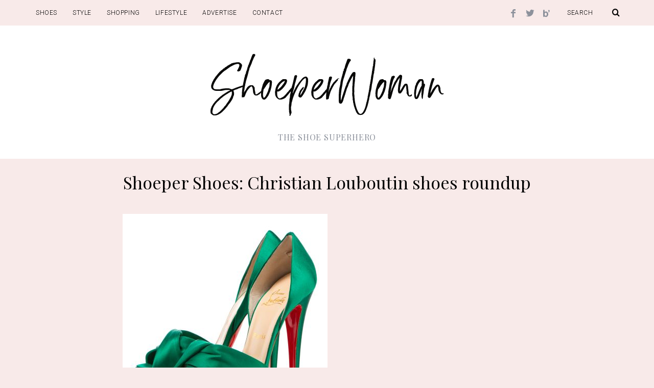

--- FILE ---
content_type: text/html; charset=UTF-8
request_url: https://www.shoeperwoman.com/christian-louboutin-shoes/
body_size: 85674
content:
<!DOCTYPE html>
<!--[if lt IE 9]><html lang="en-US" class="oldie"><![endif]-->
<!--[if (gte IE 9) | !(IE)]><!--><html lang="en-US" class="modern"><!--<![endif]-->
<head>
<meta charset="UTF-8" />
<meta name="viewport" content="width=device-width, initial-scale=1" />
<!--[if IE]><meta http-equiv='X-UA-Compatible' content='IE=edge,chrome=1'><![endif]-->
<title>Shoeper Shoes: Christian Louboutin shoes roundup &gt; Shoeperwoman</title>
                        <script>
                            /* You can add more configuration options to webfontloader by previously defining the WebFontConfig with your options */
                            if ( typeof WebFontConfig === "undefined" ) {
                                WebFontConfig = new Object();
                            }
                            WebFontConfig['google'] = {families: ['Roboto:300', 'Playfair+Display:400&subset=latin']};

                            (function() {
                                var wf = document.createElement( 'script' );
                                wf.src = 'https://ajax.googleapis.com/ajax/libs/webfont/1.5.3/webfont.js';
                                wf.type = 'text/javascript';
                                wf.async = 'true';
                                var s = document.getElementsByTagName( 'script' )[0];
                                s.parentNode.insertBefore( wf, s );
                            })();
                        </script>
                        
<!-- This site is optimized with the Yoast SEO plugin v9.1 - https://yoast.com/wordpress/plugins/seo/ -->
<meta name="description" content="Every Friday for the past two years, I&#039;ve brought you a &quot;Friday Fix&quot; featuring a pair of shoes from my very favourite designer, the master shoemaker"/>
<link rel="canonical" href="https://www.shoeperwoman.com/christian-louboutin-shoes/" />
<!-- / Yoast SEO plugin. -->

<link rel='dns-prefetch' href='//s0.wp.com' />
<link rel='dns-prefetch' href='//secure.gravatar.com' />
<link rel='dns-prefetch' href='//s.w.org' />
<link rel="alternate" type="application/rss+xml" title="&gt; Shoeperwoman &raquo; Feed" href="https://www.shoeperwoman.com/feed/" />
<link rel="alternate" type="application/rss+xml" title="&gt; Shoeperwoman &raquo; Comments Feed" href="https://www.shoeperwoman.com/comments/feed/" />
<link rel="alternate" type="application/rss+xml" title="&gt; Shoeperwoman &raquo; Shoeper Shoes: Christian Louboutin shoes roundup Comments Feed" href="https://www.shoeperwoman.com/christian-louboutin-shoes/feed/" />
		<script type="text/javascript">
			window._wpemojiSettings = {"baseUrl":"https:\/\/s.w.org\/images\/core\/emoji\/11\/72x72\/","ext":".png","svgUrl":"https:\/\/s.w.org\/images\/core\/emoji\/11\/svg\/","svgExt":".svg","source":{"concatemoji":"https:\/\/www.shoeperwoman.com\/wp-includes\/js\/wp-emoji-release.min.js?ver=4.9.26"}};
			!function(e,a,t){var n,r,o,i=a.createElement("canvas"),p=i.getContext&&i.getContext("2d");function s(e,t){var a=String.fromCharCode;p.clearRect(0,0,i.width,i.height),p.fillText(a.apply(this,e),0,0);e=i.toDataURL();return p.clearRect(0,0,i.width,i.height),p.fillText(a.apply(this,t),0,0),e===i.toDataURL()}function c(e){var t=a.createElement("script");t.src=e,t.defer=t.type="text/javascript",a.getElementsByTagName("head")[0].appendChild(t)}for(o=Array("flag","emoji"),t.supports={everything:!0,everythingExceptFlag:!0},r=0;r<o.length;r++)t.supports[o[r]]=function(e){if(!p||!p.fillText)return!1;switch(p.textBaseline="top",p.font="600 32px Arial",e){case"flag":return s([55356,56826,55356,56819],[55356,56826,8203,55356,56819])?!1:!s([55356,57332,56128,56423,56128,56418,56128,56421,56128,56430,56128,56423,56128,56447],[55356,57332,8203,56128,56423,8203,56128,56418,8203,56128,56421,8203,56128,56430,8203,56128,56423,8203,56128,56447]);case"emoji":return!s([55358,56760,9792,65039],[55358,56760,8203,9792,65039])}return!1}(o[r]),t.supports.everything=t.supports.everything&&t.supports[o[r]],"flag"!==o[r]&&(t.supports.everythingExceptFlag=t.supports.everythingExceptFlag&&t.supports[o[r]]);t.supports.everythingExceptFlag=t.supports.everythingExceptFlag&&!t.supports.flag,t.DOMReady=!1,t.readyCallback=function(){t.DOMReady=!0},t.supports.everything||(n=function(){t.readyCallback()},a.addEventListener?(a.addEventListener("DOMContentLoaded",n,!1),e.addEventListener("load",n,!1)):(e.attachEvent("onload",n),a.attachEvent("onreadystatechange",function(){"complete"===a.readyState&&t.readyCallback()})),(n=t.source||{}).concatemoji?c(n.concatemoji):n.wpemoji&&n.twemoji&&(c(n.twemoji),c(n.wpemoji)))}(window,document,window._wpemojiSettings);
		</script>
		<style type="text/css">
img.wp-smiley,
img.emoji {
	display: inline !important;
	border: none !important;
	box-shadow: none !important;
	height: 1em !important;
	width: 1em !important;
	margin: 0 .07em !important;
	vertical-align: -0.1em !important;
	background: none !important;
	padding: 0 !important;
}
</style>
<link rel='stylesheet' id='sc-frontend-style-css'  href='https://www.shoeperwoman.com/wp-content/plugins/shortcodes-indep-fallback/css/frontend-style.css?ver=4.9.26' type='text/css' media='all' />
<link rel='stylesheet' id='wpt-twitter-feed-css'  href='https://www.shoeperwoman.com/wp-content/plugins/wp-to-twitter/css/twitter-feed.css?ver=4.9.26' type='text/css' media='all' />
<link rel='stylesheet' id='main-style-css'  href='https://www.shoeperwoman.com/wp-content/themes/simplemag4/style.css?ver=4.9.26' type='text/css' media='all' />
<link rel='stylesheet' id='jetpack_css-css'  href='https://www.shoeperwoman.com/wp-content/plugins/jetpack/css/jetpack.css?ver=6.7.4' type='text/css' media='all' />
<script type='text/javascript' src='https://www.shoeperwoman.com/wp-includes/js/jquery/jquery.js?ver=1.12.4'></script>
<script type='text/javascript' src='https://www.shoeperwoman.com/wp-includes/js/jquery/jquery-migrate.min.js?ver=1.4.1'></script>
<link rel='https://api.w.org/' href='https://www.shoeperwoman.com/wp-json/' />
<link rel="EditURI" type="application/rsd+xml" title="RSD" href="https://www.shoeperwoman.com/xmlrpc.php?rsd" />
<link rel="wlwmanifest" type="application/wlwmanifest+xml" href="https://www.shoeperwoman.com/wp-includes/wlwmanifest.xml" /> 
<meta name="generator" content="WordPress 4.9.26" />
<link rel='shortlink' href='https://wp.me/p3KQTl-56P' />
<link rel="alternate" type="application/json+oembed" href="https://www.shoeperwoman.com/wp-json/oembed/1.0/embed?url=https%3A%2F%2Fwww.shoeperwoman.com%2Fchristian-louboutin-shoes%2F" />
<link rel="alternate" type="text/xml+oembed" href="https://www.shoeperwoman.com/wp-json/oembed/1.0/embed?url=https%3A%2F%2Fwww.shoeperwoman.com%2Fchristian-louboutin-shoes%2F&#038;format=xml" />

<link rel='dns-prefetch' href='//v0.wordpress.com'/>
<style type="text/css">
.header .logo{max-width:489px;}
.main-menu .sub-links .active-link,
.main-menu .mega-menu-item:hover .item-title a,
.main-menu > ul > .sub-menu-columns > .sub-menu > .sub-links > li > a {color:#f83636;}
    
.main-menu .sub-menu-two-columns > .sub-menu > .sub-links li a:after {background-color:#f83636;}

.main-menu .posts-loading:after {border-top-color:#f83636;border-bottom-color:#f83636;}
 
.secondary-menu ul > li:hover > a {color:#000000;}
 
.main-menu > ul > .link-arrow > a:after {border-color:transparent transparent #f8eae9;}

.main-menu > ul > li > .sub-menu {border-top-color:#f8eae9;}
    
.main-menu .mega-menu-container .mega-menu-posts-title:hover:after{color:#ffffff;}
 
.top-strip #searchform input,
.top-strip #searchform button{color:#000000}

.modern .content-over-image-tint .entry-image:before,
.modern .content-over-image-tint.full-width-image:before{opacity:0.1;}
.modern .content-over-image-tint:hover .entry-image:before,
.modern .content-over-image-tint.full-width-image:hover:before,
.modern .content-over-image-tint .gallery-item:not(.slick-active) .entry-image:before{opacity:0.7;}

.sidebar .widget{border-bottom:1px solid #f8eae9;}

.footer-sidebar .widget_rss li:after,
.footer-sidebar .widget_pages li a:after,
.footer-sidebar .widget_nav_menu li a:after,
.footer-sidebar .widget_categories ul li:after,
.footer-sidebar .widget_recent_entries li:after,
.footer-sidebar .widget_recent_comments li:after{background-color:#8c919b;}

.entry-title {text-transform:none;}
    

    
    
@media only screen and (min-width: 960px) {#gallery-carousel,#gallery-carousel .gallery-item{height:500px;}}
/* Custom CSS */
#content h1 {font-size:24px; color:#b33f3f; margin-bottom:0px}
#content h1.entry-title  {font-size:34px;color:#000}
.home-section .entry-meta{display:none}
.sidebar .widget {border-bottom: none;}
.sidebar {border:none;}


.entry-content a {color:#f83636; text-decoration:none}
.entry-content a:hover{ color:#f83636;text-decoration:underline}


.googlemobile20{margin: 5px 0 15px 0px}

@media only screen and (max-device-width: 480px) {
.googlemobile20{margin: -25px 0 15px 0px}
/*.single-post .entry-title { font-size: 5px;}*/
#content h1.entry-title{font-size:22px;color:#000}
#content h1 {font-size:18px; color:#b33f3f; margin-bottom:0px}
}

@media only screen and (max-device-width: 480px) {
.BAM{margin-left: -35px}

}

</style>
<script type="text/javascript">
<script async src="//pagead2.googlesyndication.com/pagead/js/adsbygoogle.js"></script>
<script>
     (adsbygoogle = window.adsbygoogle || []).push({
          google_ad_client: "ca-pub-2805887899688997",
          enable_page_level_ads: true
     });
</script>
</script>

<!-- Jetpack Open Graph Tags -->
<meta property="og:type" content="article" />
<meta property="og:title" content="Shoeper Shoes: Christian Louboutin shoes roundup" />
<meta property="og:url" content="https://www.shoeperwoman.com/christian-louboutin-shoes/" />
<meta property="og:description" content="Every Friday for the past two years, I&#8217;ve brought you a &#8220;Friday Fix&#8221; featuring a pair of shoes from my very favourite designer, the master shoemaker himself, Christian Louboutin. …" />
<meta property="article:published_time" content="2011-12-22T09:31:28+00:00" />
<meta property="article:modified_time" content="2013-08-22T12:59:50+00:00" />
<meta property="og:site_name" content="&gt; Shoeperwoman" />
<meta property="og:image" content="https://www.shoeperwoman.com/wp-content/uploads/2011/12/christian-louboutin-volpi-120mm.jpg" />
<meta property="og:image:width" content="401" />
<meta property="og:image:height" content="422" />
<meta property="og:locale" content="en_US" />
<meta name="twitter:site" content="@ShoeperWoman" />
<meta name="twitter:text:title" content="Shoeper Shoes: Christian Louboutin shoes roundup" />
<meta name="twitter:image" content="https://www.shoeperwoman.com/wp-content/uploads/2011/12/christian-louboutin-volpi-120mm.jpg?w=640" />
<meta name="twitter:card" content="summary_large_image" />

<!-- End Jetpack Open Graph Tags -->
<style type="text/css" title="dynamic-css" class="options-output">.menu-item a, #s, .entry-meta, .see-more span, .read-more, .read-more-link, .nav-title, .related-posts-tabs li a, #submit, input, textarea, .copyright, .copyright a{font-family:Roboto;font-weight:300;font-style:normal;opacity: 1;visibility: visible;-webkit-transition: opacity 0.24s ease-in-out;-moz-transition: opacity 0.24s ease-in-out;transition: opacity 0.24s ease-in-out;}.wf-loading .menu-item a,.wf-loading  #s,.wf-loading  .entry-meta,.wf-loading  .see-more span,.wf-loading  .read-more,.wf-loading  .read-more-link,.wf-loading  .nav-title,.wf-loading  .related-posts-tabs li a,.wf-loading  #submit,.wf-loading  input,.wf-loading  textarea,.wf-loading  .copyright,.wf-loading  .copyright a{opacity: 0;}.ie.wf-loading .menu-item a,.ie.wf-loading  #s,.ie.wf-loading  .entry-meta,.ie.wf-loading  .see-more span,.ie.wf-loading  .read-more,.ie.wf-loading  .read-more-link,.ie.wf-loading  .nav-title,.ie.wf-loading  .related-posts-tabs li a,.ie.wf-loading  #submit,.ie.wf-loading  input,.ie.wf-loading  textarea,.ie.wf-loading  .copyright,.ie.wf-loading  .copyright a{visibility: hidden;}.secondary-menu > ul > li{font-size:12px;opacity: 1;visibility: visible;-webkit-transition: opacity 0.24s ease-in-out;-moz-transition: opacity 0.24s ease-in-out;transition: opacity 0.24s ease-in-out;}.wf-loading .secondary-menu > ul > li{opacity: 0;}.ie.wf-loading .secondary-menu > ul > li{visibility: hidden;}.main-menu > ul > li{font-size:18px;opacity: 1;visibility: visible;-webkit-transition: opacity 0.24s ease-in-out;-moz-transition: opacity 0.24s ease-in-out;transition: opacity 0.24s ease-in-out;}.wf-loading .main-menu > ul > li{opacity: 0;}.ie.wf-loading .main-menu > ul > li{visibility: hidden;}h1, h2, h3, h4, h5, h6, .main-menu .item-title a, .widget_pages, .widget_categories, .widget_nav_menu, .tagline, .sub-title, .entry-note, .manual-excerpt, .ltr:not(.woocommerce) .entry-content > p:first-of-type:first-letter, .sc-dropcap, .single-author-box .vcard, .comment-author, .comment-meta, .comment-reply-link, #respond label, #wp-calendar tbody, .latest-reviews .score-line i, .score-box .total{font-family:"Playfair Display";font-weight:400;font-style:normal;opacity: 1;visibility: visible;-webkit-transition: opacity 0.24s ease-in-out;-moz-transition: opacity 0.24s ease-in-out;transition: opacity 0.24s ease-in-out;}.wf-loading h1,.wf-loading  h2,.wf-loading  h3,.wf-loading  h4,.wf-loading  h5,.wf-loading  h6,.wf-loading  .main-menu .item-title a,.wf-loading  .widget_pages,.wf-loading  .widget_categories,.wf-loading  .widget_nav_menu,.wf-loading  .tagline,.wf-loading  .sub-title,.wf-loading  .entry-note,.wf-loading  .manual-excerpt,.wf-loading  .ltr:not(.woocommerce) .entry-content > p:first-of-type:first-letter,.wf-loading  .sc-dropcap,.wf-loading  .single-author-box .vcard,.wf-loading  .comment-author,.wf-loading  .comment-meta,.wf-loading  .comment-reply-link,.wf-loading  #respond label,.wf-loading  #wp-calendar tbody,.wf-loading  .latest-reviews .score-line i,.wf-loading  .score-box .total{opacity: 0;}.ie.wf-loading h1,.ie.wf-loading  h2,.ie.wf-loading  h3,.ie.wf-loading  h4,.ie.wf-loading  h5,.ie.wf-loading  h6,.ie.wf-loading  .main-menu .item-title a,.ie.wf-loading  .widget_pages,.ie.wf-loading  .widget_categories,.ie.wf-loading  .widget_nav_menu,.ie.wf-loading  .tagline,.ie.wf-loading  .sub-title,.ie.wf-loading  .entry-note,.ie.wf-loading  .manual-excerpt,.ie.wf-loading  .ltr:not(.woocommerce) .entry-content > p:first-of-type:first-letter,.ie.wf-loading  .sc-dropcap,.ie.wf-loading  .single-author-box .vcard,.ie.wf-loading  .comment-author,.ie.wf-loading  .comment-meta,.ie.wf-loading  .comment-reply-link,.ie.wf-loading  #respond label,.ie.wf-loading  #wp-calendar tbody,.ie.wf-loading  .latest-reviews .score-line i,.ie.wf-loading  .score-box .total{visibility: hidden;}.section-title, .classic-layout .entry-title{font-size:34px;opacity: 1;visibility: visible;-webkit-transition: opacity 0.24s ease-in-out;-moz-transition: opacity 0.24s ease-in-out;transition: opacity 0.24s ease-in-out;}.wf-loading .section-title,.wf-loading  .classic-layout .entry-title{opacity: 0;}.ie.wf-loading .section-title,.ie.wf-loading  .classic-layout .entry-title{visibility: hidden;}.entries .post-item .entry-title, .media-post-item .entry-title{font-size:24px;opacity: 1;visibility: visible;-webkit-transition: opacity 0.24s ease-in-out;-moz-transition: opacity 0.24s ease-in-out;transition: opacity 0.24s ease-in-out;}.wf-loading .entries .post-item .entry-title,.wf-loading  .media-post-item .entry-title{opacity: 0;}.ie.wf-loading .entries .post-item .entry-title,.ie.wf-loading  .media-post-item .entry-title{visibility: hidden;}.page-title{font-size:52px;opacity: 1;visibility: visible;-webkit-transition: opacity 0.24s ease-in-out;-moz-transition: opacity 0.24s ease-in-out;transition: opacity 0.24s ease-in-out;}.wf-loading .page-title{opacity: 0;}.ie.wf-loading .page-title{visibility: hidden;}body, p{font-family:"Playfair Display";font-weight:400;font-style:normal;opacity: 1;visibility: visible;-webkit-transition: opacity 0.24s ease-in-out;-moz-transition: opacity 0.24s ease-in-out;transition: opacity 0.24s ease-in-out;}.wf-loading body,.wf-loading  p{opacity: 0;}.ie.wf-loading body,.ie.wf-loading  p{visibility: hidden;}.page .entry-content, .single .entry-content, .home-section div.entry-summary{line-height:28px;font-size:18px;opacity: 1;visibility: visible;-webkit-transition: opacity 0.24s ease-in-out;-moz-transition: opacity 0.24s ease-in-out;transition: opacity 0.24s ease-in-out;}.wf-loading .page .entry-content,.wf-loading  .single .entry-content,.wf-loading  .home-section div.entry-summary{opacity: 0;}.ie.wf-loading .page .entry-content,.ie.wf-loading  .single .entry-content,.ie.wf-loading  .home-section div.entry-summary{visibility: hidden;}body, .site-content, .layout-full .title-with-sep .title, .layout-full .title-with-sep .entry-title{background-color:#f8eae9;}.score-line span, .rating-total-indicator .sides span, .widget_ti_most_commented span{background-color:#000000;}.comment-list .bypostauthor .avatar{border-color:#000000;}.widget_ti_most_commented span i:before{border-top-color:#000000;}.score-line span i, .widget_ti_most_commented span i{color:#000000;}#masthead{background-color:#ffffff;}.top-strip, .secondary-menu .sub-menu, .top-strip #searchform input[type="text"], .top-strip .social li ul{background-color:#f8eae9;}.top-strip{border-bottom:0px solid #000;}.secondary-menu a{color:#000000;}.secondary-menu a:hover{color:#000000;}.top-strip .social li a{color:#8c919b;}.main-menu-container,.sticky-active .main-menu-fixed{background-color:#ffffff;}.main-menu > ul > li{color:#000;}.main-menu > ul > li:hover{color:#000000;}.main-menu > ul > li > a > span:after{color:#eeeeee;}.main-menu-container{border-top:1px solid #000;}.main-menu-container{border-bottom:1px solid #000;}.main-menu .sub-menu{background-color:#000000;}.main-menu .sub-menu li a, .main-menu .mega-menu-container .mega-menu-posts-title{color:#ffffff;}.main-menu .sub-menu li a:hover, .main-menu .mega-menu-container .mega-menu-posts-title:hover{color:#f83636;}.modern .content-over-image-tint .entry-image:before, .modern .content-over-image-tint.full-width-image:before{background-color:#f8eae9;}.sidebar{border-top:0px solid #f8eae9;border-bottom:0px solid #f8eae9;border-left:0px solid #f8eae9;border-right:0px solid #f8eae9;}.slide-dock{background-color:#f8eae9;}.slide-dock h3, .slide-dock p{color:#000000;}.slide-dock .entry-meta a, .slide-dock h4 a{color:#000000;}.author-box{background-color:#f8eae9;}.author-box, .author-box a{color:#000000;}.footer-sidebar, .footer-sidebar .widget_ti_most_commented li a, .footer-sidebar .widget-slider .widget-post-details .widget-post-category, .footer-sidebar .widget-posts-classic-entries .widget-post-details .widget-post-category, .footer-sidebar .widget-posts-entries .widget-post-item:not(:nth-child(1)) .widget-post-details{background-color:transparent;}.footer-sidebar .widget_ti_latest_comments .comment-text:after{border-bottom-color:transparent;}.footer-sidebar .widget_ti_most_commented span i{color:transparent;}.footer-sidebar .widget h3{color:#000000;}.footer-sidebar .rating-total-indicator .sides span, .footer-sidebar .widget_ti_most_commented span{background-color:#000000;}.footer-sidebar .widget_ti_most_commented span i:before{border-top-color:#000000;}.footer-sidebar, .footer-sidebar button, .footer-sidebar input,  .footer-sidebar input[type="submit"]{color:#8c919b;}.footer-sidebar input, .footer-sidebar input[type="submit"]{border-color:#8c919b;}.footer-sidebar .widget_ti_latest_comments .comment-text:before{border-bottom-color:#8c919b;}.footer-sidebar .widget a{color:#8c919b;}.footer-sidebar .widget a:hover{color:#f83636;}.widget-area-2, .widget-area-3, .footer-sidebar .widget{border-top:1px none #585b61;border-bottom:1px none #585b61;border-left:1px none #585b61;border-right:1px none #585b61;}.full-width-sidebar{background-color:#f8f8f8;}.full-width-sidebar, .full-width-sidebar a{color:#000000;}.copyright{background-color:#f8eae9;}.copyright, .copyright a{color:#000000;}</style><script async custom-element="amp-auto-ads"
        src="https://cdn.ampproject.org/v0/amp-auto-ads-0.1.js">
</script>
</head>

<body class="post-template-default single single-post postid-19643 single-format-standard ltr single-christian-louboutin-shoes-designer-shoes single-designer-shoes layout-full">
<amp-auto-ads type="adsense"
              data-ad-client="ca-pub-3624369775460466">
</amp-auto-ads> 
    <section class="no-print top-strip">
        
                
        <div class="wrapper clearfix">

            
<form method="get" id="searchform" action="https://www.shoeperwoman.com/" role="search">
	<input type="text" name="s" id="s" value="Search" onfocus="if(this.value=='Search')this.value='';" onblur="if(this.value=='')this.value='Search';" />
    <button type="submit">
    	<i class="icomoon-search"></i>
    </button>
</form><ul class="social">
		<li><a href="#" class="icomoon-share social-share-link"></a>
			<ul><li><a href="https://www.facebook.com/Shoeperwoman" class="icomoon-facebook" target="_blank"></a></li><li><a href="https://twitter.com/shoeperwoman" class="icomoon-twitter" target="_blank"></a></li><li><a href="http://www.bloglovin.com/BLOG/708640" class="icomoon-bloglovin" target="_blank"></a></li>		</ul>
		</li>
	</ul>
            
            <nav class="secondary-menu"><ul id="menu-first" class="menu"><li id="menu-item-49882" class="menu-item menu-item-type-taxonomy menu-item-object-category current-post-ancestor menu-item-49882"><a href="https://www.shoeperwoman.com/shoes-2/">SHOES</a></li>
<li id="menu-item-49884" class="menu-item menu-item-type-taxonomy menu-item-object-category menu-item-49884"><a href="https://www.shoeperwoman.com/to-the-rescue/">STYLE</a></li>
<li id="menu-item-49885" class="menu-item menu-item-type-taxonomy menu-item-object-category menu-item-49885"><a href="https://www.shoeperwoman.com/clothes/">SHOPPING</a></li>
<li id="menu-item-49883" class="menu-item menu-item-type-taxonomy menu-item-object-category menu-item-49883"><a href="https://www.shoeperwoman.com/shoeper-lifestyle/">LIFESTYLE</a></li>
<li id="menu-item-50569" class="menu-item menu-item-type-post_type menu-item-object-page menu-item-50569"><a href="https://www.shoeperwoman.com/advertise/">Advertise</a></li>
<li id="menu-item-50062" class="menu-item menu-item-type-post_type menu-item-object-page menu-item-50062"><a href="https://www.shoeperwoman.com/contact/">Contact</a></li>
</ul></nav>
            <a href="#" id="mobile-menu-toggle" class="lines-button">
                <span class="lines"></span>
            </a>

        </div><!-- .wrapper -->
        
    </section><!-- .top-strip -->
    

    <section id="site">

        <div id="pageslide"><!-- Sidebar in Mobile View --></div>
        
        <div class="site-content">
    
            <header id="masthead" role="banner" class="clearfix">
                
                
                <div id="branding" class="anmtd">
                                            <div class="wrapper">
                        
<div class="header header-default">
            <a class="logo" href="https://www.shoeperwoman.com">
            <img src="https://www.shoeperwoman.com/wp-content/uploads/2018/11/shoeperwoman.png" alt="&gt; Shoeperwoman - The shoe superhero" width="489" height="162" />
        </a><!-- Logo -->
    
        <span class="tagline">The shoe superhero</span>
    </div><!-- .header-default -->                        </div><!-- .wrapper -->
                                    </div><!-- #branding -->
                
				            
            </header><!-- #masthead -->


    <main id="content" class="clearfix anmtd" role="main">

    
        <div id="post-19643" class="post-19643 post type-post status-publish format-standard has-post-thumbnail hentry category-christian-louboutin-shoes-designer-shoes category-designer-shoes tag-christian-louboutin">
            
            
    <header class="wrapper entry-header page-header">
        <div class="entry-meta">
                    </div>
        <div class="page-title title-with-sep single-title">
            <h1 class="entry-title">Shoeper Shoes: Christian Louboutin shoes roundup</h1>
        </div>
            </header>


            
            
        <div class="entry-media">
                    </div>

                
            <div class="wrapper">
                <div class="grids">
                    
                                <div class="grid-8 column-1">
            
                    
                                   

                                   

                    
                    
                    <article class="clearfix single-box entry-content">        
                        <p><a href="http://www.shoeperwoman.com/2011/12/christian-louboutin-shoes.html/christian-louboutin-volpi-120mm-2" rel="attachment wp-att-19644"><img class="aligncenter size-full wp-image-19644" title="Volpi 120mm" src="http://www.shoeperwoman.com/wp-content/uploads/2011/12/christian-louboutin-volpi-120mm.jpg" alt="Christian Louboutin Shoes" width="401" height="422" srcset="https://www.shoeperwoman.com/wp-content/uploads/2011/12/christian-louboutin-volpi-120mm.jpg 401w, https://www.shoeperwoman.com/wp-content/uploads/2011/12/christian-louboutin-volpi-120mm-330x347.jpg 330w" sizes="(max-width: 401px) 100vw, 401px" /></a></p>
<p>Every Friday for the past two years, I&#8217;ve brought you a &#8220;Friday Fix&#8221; featuring a pair of shoes from my very favourite designer, the master shoemaker himself, <a href="http://www.shoeperwoman.com/tag/christian-louboutin" target="_blank">Christian Louboutin</a>. (I&#8217;d call him &#8220;Shoeperman&#8221;, but my husband has already claimed that title&#8230;)</p><!--Ad Injection:random--><script async src="//pagead2.googlesyndication.com/pagead/js/adsbygoogle.js"></script>
<ins class="adsbygoogle"
     style="display:block; text-align:center;"
     data-ad-layout="in-article"
     data-ad-format="fluid"
     data-ad-client="ca-pub-3624369775460466"
     data-ad-slot="5460457549"></ins>
<script>
     (adsbygoogle = window.adsbygoogle || []).push({});
</script>
<p>This Friday, I&#8217;m going to be off wrapping gifts and preparing for Christmas (and probably doing some last-minute shopping, knowing me: my shoeper-powers don&#8217;t extend to being organised for Christmas!), but I didn&#8217;t want to leave you without your fix, so today I bring you an entire year&#8217;s worth of Louboutins. Here are all (or most) of the Friday Fixes I&#8217;ve featured this year: you can consider it my Christmas gift to you, and trust me when I tell you that if I could give you the ACTUAL shoes themselves, I would. That&#8217;s how much I love my shoeper readers.</p>
<p>For now, sit back, enjoy the shoes, and feel free to tell me if you can pick out a favourite! Here are the best of <a href="http://www.shoeperwoman.com/tag/christian-louboutin" target="_blank">Christian Louboutin shoes</a> from the past 12 months!</p><!--Ad Injection:random--><script async src="//pagead2.googlesyndication.com/pagead/js/adsbygoogle.js"></script>
<ins class="adsbygoogle"
     style="display:block; text-align:center;"
     data-ad-layout="in-article"
     data-ad-format="fluid"
     data-ad-client="ca-pub-3624369775460466"
     data-ad-slot="5460457549"></ins>
<script>
     (adsbygoogle = window.adsbygoogle || []).push({});
</script>
<p>(P.S. I should probably stress here that not all of these shoes are from the 2011 collection &#8211; that&#8217;s just when I featured them!)</p>
<div id='gallery-1' class='gallery galleryid-19643 gallery-columns-4 gallery-size-thumbnail'><figure class='gallery-item'>
			<div class='gallery-icon portrait'>
				<a href='https://www.shoeperwoman.com/christian-louboutin-shoes/christian-louboutin-volpi-120mm-2/'><img width="100" height="100" src="https://www.shoeperwoman.com/wp-content/uploads/2011/12/christian-louboutin-volpi-120mm-100x100.jpg" class="attachment-thumbnail size-thumbnail" alt="Christian Louboutin Shoes" /></a>
			</div></figure><figure class='gallery-item'>
			<div class='gallery-icon portrait'>
				<a href='https://www.shoeperwoman.com/christian-louboutin-shoes/christian-loubloutin-banana-pumps-2/'><img width="100" height="100" src="https://www.shoeperwoman.com/wp-content/uploads/2011/12/christian-loubloutin-banana-pumps-100x100.jpg" class="attachment-thumbnail size-thumbnail" alt="Christian Louboutin shoes" /></a>
			</div></figure><figure class='gallery-item'>
			<div class='gallery-icon landscape'>
				<a href='https://www.shoeperwoman.com/christian-louboutin-shoes/christian-loubouti-elizabeth-mules-2/'><img width="100" height="100" src="https://www.shoeperwoman.com/wp-content/uploads/2011/12/christian-loubouti-elizabeth-mules-100x100.jpg" class="attachment-thumbnail size-thumbnail" alt="Christian Louboutin shoes" /></a>
			</div></figure><figure class='gallery-item'>
			<div class='gallery-icon portrait'>
				<a href='https://www.shoeperwoman.com/christian-louboutin-shoes/christian-louboutin-8-mignons-3/'><img width="100" height="100" src="https://www.shoeperwoman.com/wp-content/uploads/2011/12/christian-louboutin-8-mignons-100x100.jpg" class="attachment-thumbnail size-thumbnail" alt="Christian Louboutin shoes" srcset="https://www.shoeperwoman.com/wp-content/uploads/2011/12/christian-louboutin-8-mignons-100x100.jpg 100w, https://www.shoeperwoman.com/wp-content/uploads/2011/12/christian-louboutin-8-mignons-330x330.jpg 330w, https://www.shoeperwoman.com/wp-content/uploads/2011/12/christian-louboutin-8-mignons.jpg 397w" sizes="(max-width: 100px) 100vw, 100px" /></a>
			</div></figure><figure class='gallery-item'>
			<div class='gallery-icon landscape'>
				<a href='https://www.shoeperwoman.com/christian-louboutin-shoes/christian-louboutin-aranea-3/'><img width="100" height="100" src="https://www.shoeperwoman.com/wp-content/uploads/2011/12/christian-louboutin-aranea-100x100.jpg" class="attachment-thumbnail size-thumbnail" alt="Christian Louboutin shoes" /></a>
			</div></figure><figure class='gallery-item'>
			<div class='gallery-icon portrait'>
				<a href='https://www.shoeperwoman.com/christian-louboutin-shoes/christian-louboutin-asteroid-spike-toe-pumps-2/'><img width="100" height="100" src="https://www.shoeperwoman.com/wp-content/uploads/2011/12/Christian-Louboutin-Asteroid-Spike-Toe-Pumps1-100x100.jpg" class="attachment-thumbnail size-thumbnail" alt="Christian Louboutin shoes" /></a>
			</div></figure><figure class='gallery-item'>
			<div class='gallery-icon portrait'>
				<a href='https://www.shoeperwoman.com/christian-louboutin-shoes/christian-louboutin-balota-120-glittered-multi-strap-sandals-2/'><img width="100" height="100" src="https://www.shoeperwoman.com/wp-content/uploads/2011/12/Christian-Louboutin-Balota-120-glittered-multi-strap-sandals-100x100.jpg" class="attachment-thumbnail size-thumbnail" alt="Christian Louboutin shoes" /></a>
			</div></figure><figure class='gallery-item'>
			<div class='gallery-icon landscape'>
				<a href='https://www.shoeperwoman.com/christian-louboutin-shoes/christian-louboutin-bambou-2/'><img width="100" height="100" src="https://www.shoeperwoman.com/wp-content/uploads/2011/12/christian-louboutin-bambou-100x100.jpg" class="attachment-thumbnail size-thumbnail" alt="Christian Louboutin shoes" /></a>
			</div></figure><figure class='gallery-item'>
			<div class='gallery-icon landscape'>
				<a href='https://www.shoeperwoman.com/christian-louboutin-shoes/christian-louboutin-beauty-100-2/'><img width="100" height="100" src="https://www.shoeperwoman.com/wp-content/uploads/2011/12/christian-louboutin-beauty-100-100x100.jpg" class="attachment-thumbnail size-thumbnail" alt="Christian Louboutin shoes" /></a>
			</div></figure><figure class='gallery-item'>
			<div class='gallery-icon portrait'>
				<a href='https://www.shoeperwoman.com/christian-louboutin-shoes/christian-louboutin-big-dorcet-120-suede-pumps-2/'><img width="100" height="100" src="https://www.shoeperwoman.com/wp-content/uploads/2011/12/christian-louboutin-big-dorcet-120-suede-pumps-100x100.jpg" class="attachment-thumbnail size-thumbnail" alt="Christian Louboutin shoes" /></a>
			</div></figure><figure class='gallery-item'>
			<div class='gallery-icon portrait'>
				<a href='https://www.shoeperwoman.com/christian-louboutin-shoes/christian-louboutin-blue-suede-shoes-3/'><img width="100" height="100" src="https://www.shoeperwoman.com/wp-content/uploads/2011/12/christian-louboutin-blue-suede-shoes-100x100.jpg" class="attachment-thumbnail size-thumbnail" alt="Christian Louboutin shoes" srcset="https://www.shoeperwoman.com/wp-content/uploads/2011/12/christian-louboutin-blue-suede-shoes-100x100.jpg 100w, https://www.shoeperwoman.com/wp-content/uploads/2011/12/christian-louboutin-blue-suede-shoes-330x330.jpg 330w, https://www.shoeperwoman.com/wp-content/uploads/2011/12/christian-louboutin-blue-suede-shoes.jpg 385w" sizes="(max-width: 100px) 100vw, 100px" /></a>
			</div></figure><figure class='gallery-item'>
			<div class='gallery-icon landscape'>
				<a href='https://www.shoeperwoman.com/christian-louboutin-shoes/christian-louboutin-bollywoody-2/'><img width="100" height="100" src="https://www.shoeperwoman.com/wp-content/uploads/2011/12/christian-louboutin-bollywoody-100x100.jpg" class="attachment-thumbnail size-thumbnail" alt="Christian Louboutin shoes" srcset="https://www.shoeperwoman.com/wp-content/uploads/2011/12/christian-louboutin-bollywoody-100x100.jpg 100w, https://www.shoeperwoman.com/wp-content/uploads/2011/12/christian-louboutin-bollywoody-330x328.jpg 330w, https://www.shoeperwoman.com/wp-content/uploads/2011/12/christian-louboutin-bollywoody.jpg 427w" sizes="(max-width: 100px) 100vw, 100px" /></a>
			</div></figure><figure class='gallery-item'>
			<div class='gallery-icon portrait'>
				<a href='https://www.shoeperwoman.com/christian-louboutin-shoes/christian-louboutin-dafffodil-blue-suede-2/'><img width="100" height="100" src="https://www.shoeperwoman.com/wp-content/uploads/2011/12/christian-louboutin-dafffodil-blue-suede-100x100.jpg" class="attachment-thumbnail size-thumbnail" alt="Christian Louboutin shoes" /></a>
			</div></figure><figure class='gallery-item'>
			<div class='gallery-icon portrait'>
				<a href='https://www.shoeperwoman.com/christian-louboutin-shoes/christian-louboutin-daffodil-3/'><img width="100" height="100" src="https://www.shoeperwoman.com/wp-content/uploads/2011/12/christian-louboutin-daffodil-100x100.jpg" class="attachment-thumbnail size-thumbnail" alt="Christian Louboutin shoes" /></a>
			</div></figure><figure class='gallery-item'>
			<div class='gallery-icon portrait'>
				<a href='https://www.shoeperwoman.com/christian-louboutin-shoes/christian-louboutin-daffodile-platforms-2/'><img width="100" height="100" src="https://www.shoeperwoman.com/wp-content/uploads/2011/12/christian-louboutin-daffodile-platforms-100x100.jpg" class="attachment-thumbnail size-thumbnail" alt="Christian Louboutin shoes" /></a>
			</div></figure><figure class='gallery-item'>
			<div class='gallery-icon landscape'>
				<a href='https://www.shoeperwoman.com/christian-louboutin-shoes/christian-louboutin-duvette-pumps-3/'><img width="100" height="100" src="https://www.shoeperwoman.com/wp-content/uploads/2011/12/christian-louboutin-duvette-pumps-100x100.jpg" class="attachment-thumbnail size-thumbnail" alt="Christian Louboutin shoes" /></a>
			</div></figure><figure class='gallery-item'>
			<div class='gallery-icon portrait'>
				<a href='https://www.shoeperwoman.com/christian-louboutin-shoes/christian-louboutin-exclu-100-slingbacks-2/'><img width="100" height="100" src="https://www.shoeperwoman.com/wp-content/uploads/2011/12/christian-louboutin-exclu-100-slingbacks-100x100.jpg" class="attachment-thumbnail size-thumbnail" alt="Christian Louboutin shoes" srcset="https://www.shoeperwoman.com/wp-content/uploads/2011/12/christian-louboutin-exclu-100-slingbacks-100x100.jpg 100w, https://www.shoeperwoman.com/wp-content/uploads/2011/12/christian-louboutin-exclu-100-slingbacks-330x332.jpg 330w, https://www.shoeperwoman.com/wp-content/uploads/2011/12/christian-louboutin-exclu-100-slingbacks.jpg 400w" sizes="(max-width: 100px) 100vw, 100px" /></a>
			</div></figure><figure class='gallery-item'>
			<div class='gallery-icon landscape'>
				<a href='https://www.shoeperwoman.com/christian-louboutin-shoes/christian-louboutin-filter-pumps-3/'><img width="100" height="100" src="https://www.shoeperwoman.com/wp-content/uploads/2011/12/christian-louboutin-filter-pumps-100x100.jpg" class="attachment-thumbnail size-thumbnail" alt="Christian Louboutin shoes" /></a>
			</div></figure><figure class='gallery-item'>
			<div class='gallery-icon portrait'>
				<a href='https://www.shoeperwoman.com/christian-louboutin-shoes/christian-louboutin-gingham-peep-toes-2/'><img width="100" height="100" src="https://www.shoeperwoman.com/wp-content/uploads/2011/12/christian-louboutin-gingham-peep-toes-100x100.jpg" class="attachment-thumbnail size-thumbnail" alt="Christian Louboutin shoes" /></a>
			</div></figure><figure class='gallery-item'>
			<div class='gallery-icon portrait'>
				<a href='https://www.shoeperwoman.com/christian-louboutin-shoes/christian-louboutin-glitter-pumps-2/'><img width="100" height="100" src="https://www.shoeperwoman.com/wp-content/uploads/2011/12/christian-louboutin-glitter-pumps-100x100.jpg" class="attachment-thumbnail size-thumbnail" alt="Christian Louboutin shoes" /></a>
			</div></figure><figure class='gallery-item'>
			<div class='gallery-icon portrait'>
				<a href='https://www.shoeperwoman.com/christian-louboutin-shoes/christian-louboutin-jenny-pumps-2/'><img width="100" height="100" src="https://www.shoeperwoman.com/wp-content/uploads/2011/12/christian-louboutin-jenny-pumps-100x100.jpg" class="attachment-thumbnail size-thumbnail" alt="Christian Louboutin shoes" /></a>
			</div></figure><figure class='gallery-item'>
			<div class='gallery-icon portrait'>
				<a href='https://www.shoeperwoman.com/christian-louboutin-shoes/christian-louboutin-jenny-slingbacks-3/'><img width="100" height="100" src="https://www.shoeperwoman.com/wp-content/uploads/2011/12/christian-louboutin-jenny-slingbacks-100x100.jpg" class="attachment-thumbnail size-thumbnail" alt="Christian Louboutin shoes" /></a>
			</div></figure><figure class='gallery-item'>
			<div class='gallery-icon portrait'>
				<a href='https://www.shoeperwoman.com/christian-louboutin-shoes/christian-louboutin-lady-clou-spike-2/'><img width="100" height="100" src="https://www.shoeperwoman.com/wp-content/uploads/2011/12/christian-louboutin-lady-clou-spike-100x100.jpg" class="attachment-thumbnail size-thumbnail" alt="Christian Louboutin shoes" /></a>
			</div></figure><figure class='gallery-item'>
			<div class='gallery-icon portrait'>
				<a href='https://www.shoeperwoman.com/christian-louboutin-shoes/christian-louboutin-lady-peep-spikes-2/'><img width="100" height="100" src="https://www.shoeperwoman.com/wp-content/uploads/2011/12/christian-louboutin-lady-peep-spikes-100x100.jpg" class="attachment-thumbnail size-thumbnail" alt="Christian Louboutin shoes" /></a>
			</div></figure><figure class='gallery-item'>
			<div class='gallery-icon landscape'>
				<a href='https://www.shoeperwoman.com/christian-louboutin-shoes/christian-louboutin-lucifer-pumps-2/'><img width="100" height="100" src="https://www.shoeperwoman.com/wp-content/uploads/2011/12/christian-louboutin-lucifer-pumps-100x100.jpg" class="attachment-thumbnail size-thumbnail" alt="Christian Louboutin shoes" /></a>
			</div></figure><figure class='gallery-item'>
			<div class='gallery-icon portrait'>
				<a href='https://www.shoeperwoman.com/christian-louboutin-shoes/christian-louboutin-maggie-pumps-1/'><img width="100" height="100" src="https://www.shoeperwoman.com/wp-content/uploads/2011/12/christian-louboutin-maggie-pumps-1-100x100.jpg" class="attachment-thumbnail size-thumbnail" alt="Christian Louboutin shoes" /></a>
			</div></figure><figure class='gallery-item'>
			<div class='gallery-icon portrait'>
				<a href='https://www.shoeperwoman.com/christian-louboutin-shoes/christian-louboutin-maggie-pumps-3/'><img width="100" height="100" src="https://www.shoeperwoman.com/wp-content/uploads/2011/12/christian-louboutin-maggie-pumps1-100x100.jpg" class="attachment-thumbnail size-thumbnail" alt="Christian Louboutin shoes" /></a>
			</div></figure><figure class='gallery-item'>
			<div class='gallery-icon portrait'>
				<a href='https://www.shoeperwoman.com/christian-louboutin-shoes/christian-louboutin-measuring-tape-sandals-2/'><img width="100" height="100" src="https://www.shoeperwoman.com/wp-content/uploads/2011/12/christian-louboutin-measuring-tape-sandals-100x100.jpg" class="attachment-thumbnail size-thumbnail" alt="Christian Louboutin shoes" /></a>
			</div></figure><figure class='gallery-item'>
			<div class='gallery-icon portrait'>
				<a href='https://www.shoeperwoman.com/christian-louboutin-shoes/christian-louboutin-open-lips-120-2/'><img width="100" height="100" src="https://www.shoeperwoman.com/wp-content/uploads/2011/12/christian-louboutin-open-lips-120-100x100.jpg" class="attachment-thumbnail size-thumbnail" alt="Christian Louboutin shoes" /></a>
			</div></figure><figure class='gallery-item'>
			<div class='gallery-icon portrait'>
				<a href='https://www.shoeperwoman.com/christian-louboutin-shoes/christian-louboutin-patent-and-cork-sandals-2/'><img width="100" height="100" src="https://www.shoeperwoman.com/wp-content/uploads/2011/12/christian-louboutin-patent-and-cork-sandals-100x100.jpg" class="attachment-thumbnail size-thumbnail" alt="Christian Louboutin shoes" /></a>
			</div></figure><figure class='gallery-item'>
			<div class='gallery-icon landscape'>
				<a href='https://www.shoeperwoman.com/christian-louboutin-shoes/christian-louboutin-pigalle-plato-2/'><img width="100" height="100" src="https://www.shoeperwoman.com/wp-content/uploads/2011/12/christian-louboutin-pigalle-plato-100x100.jpg" class="attachment-thumbnail size-thumbnail" alt="Christian Louboutin shoes" /></a>
			</div></figure><figure class='gallery-item'>
			<div class='gallery-icon landscape'>
				<a href='https://www.shoeperwoman.com/christian-louboutin-shoes/christian-louboutin-pigalle-pump-2/'><img width="100" height="100" src="https://www.shoeperwoman.com/wp-content/uploads/2011/12/christian-louboutin-pigalle-pump-100x100.jpg" class="attachment-thumbnail size-thumbnail" alt="Christian Louboutin shoes" /></a>
			</div></figure><figure class='gallery-item'>
			<div class='gallery-icon landscape'>
				<a href='https://www.shoeperwoman.com/christian-louboutin-shoes/christian-louboutin-pigalle-spikes-120-2/'><img width="100" height="100" src="https://www.shoeperwoman.com/wp-content/uploads/2011/12/christian-louboutin-pigalle-spikes-120-100x100.jpg" class="attachment-thumbnail size-thumbnail" alt="Christian Louboutin shoes" /></a>
			</div></figure><figure class='gallery-item'>
			<div class='gallery-icon landscape'>
				<a href='https://www.shoeperwoman.com/christian-louboutin-shoes/christian-louboutin-pik-pik-pik-2/'><img width="100" height="100" src="https://www.shoeperwoman.com/wp-content/uploads/2011/12/christian-louboutin-pik-pik-pik-100x100.jpg" class="attachment-thumbnail size-thumbnail" alt="Christian Louboutin shoes" /></a>
			</div></figure><figure class='gallery-item'>
			<div class='gallery-icon landscape'>
				<a href='https://www.shoeperwoman.com/christian-louboutin-shoes/christian-louboutin-polka-dot-pigalle-pumps-2/'><img width="100" height="100" src="https://www.shoeperwoman.com/wp-content/uploads/2011/12/christian-louboutin-polka-dot-pigalle-pumps-100x100.jpg" class="attachment-thumbnail size-thumbnail" alt="Christian Louboutin shoes" /></a>
			</div></figure><figure class='gallery-item'>
			<div class='gallery-icon portrait'>
				<a href='https://www.shoeperwoman.com/christian-louboutin-shoes/christian-louboutin-red-lady-peep-2/'><img width="100" height="100" src="https://www.shoeperwoman.com/wp-content/uploads/2011/12/Christian-louboutin-red-lady-peep-100x100.jpg" class="attachment-thumbnail size-thumbnail" alt="Christian Louboutin shoes" /></a>
			</div></figure><figure class='gallery-item'>
			<div class='gallery-icon landscape'>
				<a href='https://www.shoeperwoman.com/christian-louboutin-shoes/christian-louboutin-rolando-120-2/'><img width="100" height="100" src="https://www.shoeperwoman.com/wp-content/uploads/2011/12/christian-louboutin-rolando-120-100x100.jpg" class="attachment-thumbnail size-thumbnail" alt="Christian Louboutin shoes" /></a>
			</div></figure><figure class='gallery-item'>
			<div class='gallery-icon landscape'>
				<a href='https://www.shoeperwoman.com/christian-louboutin-shoes/christian-louboutin-sexy-100-2/'><img width="100" height="100" src="https://www.shoeperwoman.com/wp-content/uploads/2011/12/christian-louboutin-sexy-100-100x100.jpg" class="attachment-thumbnail size-thumbnail" alt="Christian Louboutin shoes" /></a>
			</div></figure><figure class='gallery-item'>
			<div class='gallery-icon landscape'>
				<a href='https://www.shoeperwoman.com/christian-louboutin-shoes/christian-louboutin-simple-pumps-green-2/'><img width="100" height="100" src="https://www.shoeperwoman.com/wp-content/uploads/2011/12/christian-louboutin-simple-pumps-green-100x100.jpg" class="attachment-thumbnail size-thumbnail" alt="Christian Louboutin shoes" /></a>
			</div></figure><figure class='gallery-item'>
			<div class='gallery-icon landscape'>
				<a href='https://www.shoeperwoman.com/christian-louboutin-shoes/christian-louboutin-suede-loafers-2/'><img width="100" height="100" src="https://www.shoeperwoman.com/wp-content/uploads/2011/12/christian-louboutin-suede-loafers-100x100.jpg" class="attachment-thumbnail size-thumbnail" alt="Christian Louboutin shoes" /></a>
			</div></figure><figure class='gallery-item'>
			<div class='gallery-icon landscape'>
				<a href='https://www.shoeperwoman.com/christian-louboutin-shoes/christian-louboutin-very-mix-2/'><img width="100" height="100" src="https://www.shoeperwoman.com/wp-content/uploads/2011/12/christian-louboutin-very-mix-100x100.jpg" class="attachment-thumbnail size-thumbnail" alt="Christian Louboutin shoes" /></a>
			</div></figure><figure class='gallery-item'>
			<div class='gallery-icon portrait'>
				<a href='https://www.shoeperwoman.com/christian-louboutin-shoes/christian-louboutin-vicky-botta-boots-2/'><img width="100" height="100" src="https://www.shoeperwoman.com/wp-content/uploads/2011/12/christian-louboutin-vicky-botta-boots-100x100.jpg" class="attachment-thumbnail size-thumbnail" alt="Christian Louboutin shoes" /></a>
			</div></figure><figure class='gallery-item'>
			<div class='gallery-icon portrait'>
				<a href='https://www.shoeperwoman.com/christian-louboutin-shoes/christian-louboutin-volpi-120mm-3/'><img width="100" height="100" src="https://www.shoeperwoman.com/wp-content/uploads/2011/12/christian-louboutin-volpi-120mm1-100x100.jpg" class="attachment-thumbnail size-thumbnail" alt="Christian Louboutin shoes" /></a>
			</div></figure><figure class='gallery-item'>
			<div class='gallery-icon portrait'>
				<a href='https://www.shoeperwoman.com/christian-louboutin-shoes/christian-louboutin-ziggy-2/'><img width="100" height="100" src="https://www.shoeperwoman.com/wp-content/uploads/2011/12/christian-louboutin-ziggy-100x100.jpg" class="attachment-thumbnail size-thumbnail" alt="Christian Louboutin shoes" /></a>
			</div></figure><figure class='gallery-item'>
			<div class='gallery-icon landscape'>
				<a href='https://www.shoeperwoman.com/christian-louboutin-shoes/chrstian-louboutin-yolanda-spikes-120-studded-leather-pumps-2/'><img width="100" height="100" src="https://www.shoeperwoman.com/wp-content/uploads/2011/12/chrstian-louboutin-Yolanda-Spikes-120-studded-leather-pumps-100x100.jpg" class="attachment-thumbnail size-thumbnail" alt="Christian Louboutin shoes" /></a>
			</div></figure><figure class='gallery-item'>
			<div class='gallery-icon portrait'>
				<a href='https://www.shoeperwoman.com/christian-louboutin-shoes/marisa/'><img width="100" height="100" src="https://www.shoeperwoman.com/wp-content/uploads/2011/12/marisa-100x100.jpg" class="attachment-thumbnail size-thumbnail" alt="Christian Louboutin shoes" /></a>
			</div></figure>
		</div>

              
                    </article><!-- .entry-content -->

                    
                                        
                     
                    
                    <div class="clearfix single-box single-tags">
                        
                                                
                                                <div class="col-2">
                            <a href="#comments" class="add-comment">
                                <span class="add-comment-arrow"><i class="icomoon-arrow-left"></i></span>
                                <i class="icomoon-comments"></i>
                                <i class="score-number">
                                    4                                </i>
                            </a>
                        </div>
                                                
                    </div>
                    
                    
                                            <div class="single-box single-social">
                            
    <div class="clearfix social-sharing button-layout social-minimal-buttons" data-permalink="https://www.shoeperwoman.com/christian-louboutin-shoes/">
        
        <a class="share-item share-facebook" href="http://www.facebook.com/sharer.php?u=https://www.shoeperwoman.com/christian-louboutin-shoes/&t=Shoeper Shoes: Christian Louboutin shoes roundup" target="blank">
            <i class="icomoon-facebook"></i>
            <span class="share-label">Facebook</span>        </a>

        <a class="share-item share-twitter" href="https://twitter.com/intent/tweet?original_referer=https://www.shoeperwoman.com/christian-louboutin-shoes/&text=Shoeper Shoes: Christian Louboutin shoes roundup&tw_p=tweetbutton&url=https://www.shoeperwoman.com/christian-louboutin-shoes/&via=Shoeperwoman" target="_blank">
            <i class="icomoon-twitter"></i>
            <span class="share-label">Twitter</span>        </a>

                <a class="share-item share-pinterest" href="//pinterest.com/pin/create/button/?url=https://www.shoeperwoman.com/christian-louboutin-shoes/&media=https://www.shoeperwoman.com/wp-content/uploads/2011/12/christian-louboutin-volpi-120mm.jpg&description=Shoeper Shoes: Christian Louboutin shoes roundup" target="_blank">
            <i class="icomoon-pinterest"></i>
            <span class="share-label">Pinterest</span>        </a>
        
        
                
        <div class="share-item share-more">

            <span class="share-plus"></span>

            <div class="share-more-items">
                <a class="share-gplus" href="https://plusone.google.com/_/+1/confirm?hl=en-US&url=https://www.shoeperwoman.com/christian-louboutin-shoes/">
                    <span class="share-label">Google +</span>
                </a>

                <a class="share-linkedin" href="https://www.linkedin.com/countserv/count/share?url=https://www.shoeperwoman.com/christian-louboutin-shoes/">
                    <span class="share-label">LinkedIn</span>
                </a>

                <a class="share-mail" href="mailto:?subject=Shoeper Shoes: Christian Louboutin shoes roundup&body=https://www.shoeperwoman.com/christian-louboutin-shoes/">
                    <span class="share-label">Email</span>
                </a>
            </div>

        </div>
        
                

    </div><!-- social-sharing -->

                        </div>
                                        

                                        

                    
	
<div class="single-box tab-box related-posts-tabs">

    <ul class="tab-box-button clearfix">
        <li><a href="#related-posts">You may also like</a></li>
        <li><a href="#author-posts"><span>Latest by</span> <span>Team ShoePerWoman.com</span></a></li>
    </ul>


    <div class="tab-box-content">

        <div id="related-posts" class="related-posts">
            
            <div class="grids entries carousel">

            
                    <div class="item">
                      <figure class="entry-image">
                          <a href="https://www.shoeperwoman.com/friday-fix-christian-louboutin-dufoura-open-toe-red-sole-booties/">
                            <img width="270" height="180" src="https://www.shoeperwoman.com/wp-content/uploads/2012/12/christian-louboutin-shoes-296x197.jpg" class="attachment-rectangle-size-small size-rectangle-size-small wp-post-image" alt="Christian Louboutin Dufoura Open-Toe Red Sole Booties" srcset="https://www.shoeperwoman.com/wp-content/uploads/2012/12/christian-louboutin-shoes-296x197.jpg 296w, https://www.shoeperwoman.com/wp-content/uploads/2012/12/christian-louboutin-shoes-330x220.jpg 330w" sizes="(max-width: 270px) 100vw, 270px" />                          </a>
                      </figure>
                      <header class="entry-header">
                          <div class="entry-meta">
                              Dec 7, 2012                          </div>
                          <h4>
                              <a href="https://www.shoeperwoman.com/friday-fix-christian-louboutin-dufoura-open-toe-red-sole-booties/">Friday Fix: Christian Louboutin Dufoura Open-Toe Red Sole Booties</a>
                          </h4>
                      </header>
                    </div>

                
                    <div class="item">
                      <figure class="entry-image">
                          <a href="https://www.shoeperwoman.com/valentinos-floral-applique-biker-boot-for-girlie-biker-chicks/">
                            <img width="270" height="180" src="https://www.shoeperwoman.com/wp-content/uploads/2010/09/valentino-floral-biker-boots-296x197.jpg" class="attachment-rectangle-size-small size-rectangle-size-small wp-post-image" alt="" />                          </a>
                      </figure>
                      <header class="entry-header">
                          <div class="entry-meta">
                              Sep 7, 2010                          </div>
                          <h4>
                              <a href="https://www.shoeperwoman.com/valentinos-floral-applique-biker-boot-for-girlie-biker-chicks/">Valentino&#8217;s Floral-Applique Biker Boot: for girlie biker chicks</a>
                          </h4>
                      </header>
                    </div>

                
                    <div class="item">
                      <figure class="entry-image">
                          <a href="https://www.shoeperwoman.com/mulberry-pink-patent-pointed-toe-pumps/">
                            <img width="270" height="180" src="https://www.shoeperwoman.com/wp-content/uploads/2012/01/pink-patent-pumps-296x197.jpg" class="attachment-rectangle-size-small size-rectangle-size-small wp-post-image" alt="pink patent pumps" srcset="https://www.shoeperwoman.com/wp-content/uploads/2012/01/pink-patent-pumps-296x197.jpg 296w, https://www.shoeperwoman.com/wp-content/uploads/2012/01/pink-patent-pumps-330x220.jpg 330w" sizes="(max-width: 270px) 100vw, 270px" />                          </a>
                      </figure>
                      <header class="entry-header">
                          <div class="entry-meta">
                              Jan 9, 2012                          </div>
                          <h4>
                              <a href="https://www.shoeperwoman.com/mulberry-pink-patent-pointed-toe-pumps/">Mulberry pink patent pointed toe pumps</a>
                          </h4>
                      </header>
                    </div>

                
                
                            
            </div><!--.carousel-->

        </div><!--#related-posts-->


        <div id="author-posts" class="related-posts">
            
            <div class="grids entries carousel">
                
            
                <div class="item">
                    <figure class="entry-image">
                        <a href="https://www.shoeperwoman.com/how-to-shop-luxury-brands-without-losing-your-damn-mind/">
                            <img width="270" height="180" src="https://www.shoeperwoman.com/wp-content/uploads/2025/07/real_cc63a174-a4f5-45dd-a0bb-982f8dfc8f28-270x180.jpeg" class="attachment-rectangle-size-small size-rectangle-size-small wp-post-image" alt="How to shop luxury brands without losing your damn mind" srcset="https://www.shoeperwoman.com/wp-content/uploads/2025/07/real_cc63a174-a4f5-45dd-a0bb-982f8dfc8f28-270x180.jpeg 270w, https://www.shoeperwoman.com/wp-content/uploads/2025/07/real_cc63a174-a4f5-45dd-a0bb-982f8dfc8f28-370x247.jpeg 370w, https://www.shoeperwoman.com/wp-content/uploads/2025/07/real_cc63a174-a4f5-45dd-a0bb-982f8dfc8f28-570x381.jpeg 570w" sizes="(max-width: 270px) 100vw, 270px" />                        </a>
                    </figure>
                    <header class="entry-header">
                        <div class="entry-meta">
                                                        <span class="entry-category">
                                <a href="https://www.shoeperwoman.com/clothes/">SHOPPING</a>
                            </span>
                        </div>
                        <h4>
                            <a href="https://www.shoeperwoman.com/how-to-shop-luxury-brands-without-losing-your-damn-mind/">How to shop luxury brands without losing your damn mind</a>
                        </h4>
                    </header>
                </div>

                
                <div class="item">
                    <figure class="entry-image">
                        <a href="https://www.shoeperwoman.com/best-friend-bracelets-that-celebrate-special-bonds/">
                            <img width="270" height="180" src="https://www.shoeperwoman.com/wp-content/uploads/2024/11/campagna6-270x180.jpg" class="attachment-rectangle-size-small size-rectangle-size-small wp-post-image" alt="Best Friend Bracelets That Celebrate Special Bonds" srcset="https://www.shoeperwoman.com/wp-content/uploads/2024/11/campagna6-270x180.jpg 270w, https://www.shoeperwoman.com/wp-content/uploads/2024/11/campagna6-370x247.jpg 370w, https://www.shoeperwoman.com/wp-content/uploads/2024/11/campagna6-570x381.jpg 570w" sizes="(max-width: 270px) 100vw, 270px" />                        </a>
                    </figure>
                    <header class="entry-header">
                        <div class="entry-meta">
                                                        <span class="entry-category">
                                <a href="https://www.shoeperwoman.com/shoeper-lifestyle/">Shoeper Lifestyle</a>
                            </span>
                        </div>
                        <h4>
                            <a href="https://www.shoeperwoman.com/best-friend-bracelets-that-celebrate-special-bonds/">Best Friend Bracelets That Celebrate Special Bonds</a>
                        </h4>
                    </header>
                </div>

                
                <div class="item">
                    <figure class="entry-image">
                        <a href="https://www.shoeperwoman.com/revamp-your-space-discover-the-magic-of-armchair-and-ikea-chaise-lounge-covers-from-masters-of-covers/">
                            <img width="270" height="180" src="https://www.shoeperwoman.com/wp-content/uploads/2024/02/1-270x180.jpg" class="attachment-rectangle-size-small size-rectangle-size-small wp-post-image" alt="IKEA Chaise Lounge Covers" srcset="https://www.shoeperwoman.com/wp-content/uploads/2024/02/1-270x180.jpg 270w, https://www.shoeperwoman.com/wp-content/uploads/2024/02/1-768x512.jpg 768w, https://www.shoeperwoman.com/wp-content/uploads/2024/02/1-370x247.jpg 370w, https://www.shoeperwoman.com/wp-content/uploads/2024/02/1-570x380.jpg 570w, https://www.shoeperwoman.com/wp-content/uploads/2024/02/1-770x513.jpg 770w, https://www.shoeperwoman.com/wp-content/uploads/2024/02/1-1170x780.jpg 1170w, https://www.shoeperwoman.com/wp-content/uploads/2024/02/1-750x500.jpg 750w, https://www.shoeperwoman.com/wp-content/uploads/2024/02/1-e1707732839822.jpg 700w" sizes="(max-width: 270px) 100vw, 270px" />                        </a>
                    </figure>
                    <header class="entry-header">
                        <div class="entry-meta">
                                                        <span class="entry-category">
                                <a href="https://www.shoeperwoman.com/clothes/">SHOPPING</a>
                            </span>
                        </div>
                        <h4>
                            <a href="https://www.shoeperwoman.com/revamp-your-space-discover-the-magic-of-armchair-and-ikea-chaise-lounge-covers-from-masters-of-covers/">Revamp Your Space: Discover the Magic of Armchair and IKEA Chaise Lounge Covers from Masters of Covers</a>
                        </h4>
                    </header>
                </div>

                
                
                            
            </div><!--.carousel-->
        
            <a class="see-more" href="https://www.shoeperwoman.com/author/shoeperwoman/"><span>See More</span><i class="icomoon-arrow-right"></i></a>
            
        </div><!--#author-posts-->

     </div>

</div><!-- .single-box .related-posts -->                    
                    
                        <nav class="single-box clearfix nav-single">
                <div class="nav-previous">
            <a href="https://www.shoeperwoman.com/brian-atwood-alima-colorblock-fluorescent-platform-pumps/" rel="prev"><i class="icomoon-chevron-left"></i><span class="nav-title">Previous article</span>Brian Atwood &#8216;Alima&#8217; Colorblock Fluorescent Platform Pumps</a>        </div>
        
                <div class="nav-next">
            <a href="https://www.shoeperwoman.com/kurt-geiger-shoes/" rel="next"><i class="icomoon-chevron-right"></i><span class="nav-title">Next article</span>2011 Roundup: Shoes by Kurt Geiger and Carvela</a>        </div>
            </nav><!-- .nav-single -->

                    

                    
<div id="comments" class="single-box comments-area">

	
	<h3 class="single-box-title">
		4 Comments	</h3>

	
	<ul class="comment-list">
				<li id="comment-28342" class="comment even thread-even depth-1">
			<article id="div-comment-28342" class="comment-body">
				<footer class="comment-meta">
					<div class="comment-author vcard">
						<img alt='' src='https://secure.gravatar.com/avatar/4a0ce36e4133488726a36ac8d2aab616?s=80&#038;d=monsterid&#038;r=g' srcset='https://secure.gravatar.com/avatar/4a0ce36e4133488726a36ac8d2aab616?s=160&#038;d=monsterid&#038;r=g 2x' class='avatar avatar-80 photo' height='80' width='80' />						<b class="fn"><a href='http://pennyforyourshoes.blogspot.com' rel='external nofollow' class='url'>Daisy</a></b> <span class="says">says:</span>					</div><!-- .comment-author -->

					<div class="comment-metadata">
						<a href="https://www.shoeperwoman.com/christian-louboutin-shoes/#comment-28342">
							<time datetime="2011-12-22T11:02:34+00:00">
								Dec 22, 2011 at 11:02 am							</time>
						</a>
											</div><!-- .comment-metadata -->

									</footer><!-- .comment-meta -->

				<div class="comment-content">
					<p>Oh, so much prettiness!! Love the glittery Daffodils and the gold peep toes with the knot, but if I really really had to choose (and could pick only one pair for realz), it would have to be the black studded Pigale&#8230;</p>
				</div><!-- .comment-content -->

				<div class="reply"><a rel='nofollow' class='comment-reply-link' href='#comment-28342' onclick='return addComment.moveForm( "div-comment-28342", "28342", "respond", "19643" )' aria-label='Reply to Daisy'>Reply</a></div>			</article><!-- .comment-body -->
</li><!-- #comment-## -->
		<li id="comment-28350" class="comment odd alt thread-odd thread-alt depth-1">
			<article id="div-comment-28350" class="comment-body">
				<footer class="comment-meta">
					<div class="comment-author vcard">
						<img alt='' src='https://secure.gravatar.com/avatar/2eed6c3e47979c7ae165f236f54048be?s=80&#038;d=monsterid&#038;r=g' srcset='https://secure.gravatar.com/avatar/2eed6c3e47979c7ae165f236f54048be?s=160&#038;d=monsterid&#038;r=g 2x' class='avatar avatar-80 photo' height='80' width='80' />						<b class="fn"><a href='http://denisi.blog.de' rel='external nofollow' class='url'>Denise</a></b> <span class="says">says:</span>					</div><!-- .comment-author -->

					<div class="comment-metadata">
						<a href="https://www.shoeperwoman.com/christian-louboutin-shoes/#comment-28350">
							<time datetime="2011-12-22T13:22:17+00:00">
								Dec 22, 2011 at 1:22 pm							</time>
						</a>
											</div><!-- .comment-metadata -->

									</footer><!-- .comment-meta -->

				<div class="comment-content">
					<p>So fantastic! For me, the very first pair, the green ones, and then the red and white gingham ones&#8230; lovely!</p>
				</div><!-- .comment-content -->

				<div class="reply"><a rel='nofollow' class='comment-reply-link' href='#comment-28350' onclick='return addComment.moveForm( "div-comment-28350", "28350", "respond", "19643" )' aria-label='Reply to Denise'>Reply</a></div>			</article><!-- .comment-body -->
</li><!-- #comment-## -->
		<li id="comment-28401" class="comment even thread-even depth-1">
			<article id="div-comment-28401" class="comment-body">
				<footer class="comment-meta">
					<div class="comment-author vcard">
						<img alt='' src='https://secure.gravatar.com/avatar/71dba36cb91d670f8aa5b6a63c51ed82?s=80&#038;d=monsterid&#038;r=g' srcset='https://secure.gravatar.com/avatar/71dba36cb91d670f8aa5b6a63c51ed82?s=160&#038;d=monsterid&#038;r=g 2x' class='avatar avatar-80 photo' height='80' width='80' />						<b class="fn"><a href='http://www.lifeisfullofnuts.wordpress.com' rel='external nofollow' class='url'>Tracey</a></b> <span class="says">says:</span>					</div><!-- .comment-author -->

					<div class="comment-metadata">
						<a href="https://www.shoeperwoman.com/christian-louboutin-shoes/#comment-28401">
							<time datetime="2011-12-22T22:53:18+00:00">
								Dec 22, 2011 at 10:53 pm							</time>
						</a>
											</div><!-- .comment-metadata -->

									</footer><!-- .comment-meta -->

				<div class="comment-content">
					<p>I think I love the green ones, the main picture.  It&#8217;s a stunning colour and a beautiful shoe.  But I find it hard to dislike any of our Master&#8217;s designs.</p>
				</div><!-- .comment-content -->

				<div class="reply"><a rel='nofollow' class='comment-reply-link' href='#comment-28401' onclick='return addComment.moveForm( "div-comment-28401", "28401", "respond", "19643" )' aria-label='Reply to Tracey'>Reply</a></div>			</article><!-- .comment-body -->
</li><!-- #comment-## -->
		<li id="comment-29864" class="comment odd alt thread-odd thread-alt depth-1">
			<article id="div-comment-29864" class="comment-body">
				<footer class="comment-meta">
					<div class="comment-author vcard">
						<img alt='' src='https://secure.gravatar.com/avatar/aae98d6e65f477aa84c78a796868df63?s=80&#038;d=monsterid&#038;r=g' srcset='https://secure.gravatar.com/avatar/aae98d6e65f477aa84c78a796868df63?s=160&#038;d=monsterid&#038;r=g 2x' class='avatar avatar-80 photo' height='80' width='80' />						<b class="fn">Shayesta</b> <span class="says">says:</span>					</div><!-- .comment-author -->

					<div class="comment-metadata">
						<a href="https://www.shoeperwoman.com/christian-louboutin-shoes/#comment-29864">
							<time datetime="2012-01-05T03:58:26+00:00">
								Jan 5, 2012 at 3:58 am							</time>
						</a>
											</div><!-- .comment-metadata -->

									</footer><!-- .comment-meta -->

				<div class="comment-content">
					<p>I love the studded shoes with the bow (Lucifer) since they are my very first pair of Louboutins, they will always have a special place in my closet.</p>
				</div><!-- .comment-content -->

				<div class="reply"><a rel='nofollow' class='comment-reply-link' href='#comment-29864' onclick='return addComment.moveForm( "div-comment-29864", "29864", "respond", "19643" )' aria-label='Reply to Shayesta'>Reply</a></div>			</article><!-- .comment-body -->
</li><!-- #comment-## -->
	</ul><!-- .comment-list -->
    
	
	
	
		<div id="respond" class="comment-respond">
		<h3 id="reply-title" class="comment-reply-title">Leave a Reply <small><a rel="nofollow" id="cancel-comment-reply-link" href="/christian-louboutin-shoes/#respond" style="display:none;">Cancel reply</a></small></h3>			<form action="https://www.shoeperwoman.com/wp-comments-post.php" method="post" id="commentform" class="comment-form" novalidate>
				<p class="comment-notes"><span id="email-notes">Your email address will not be published.</span> Required fields are marked <span class="required">*</span></p><p class="comment-form-comment"><label for="comment">Comment</label> <textarea id="comment" name="comment" cols="45" rows="8" maxlength="65525" required="required"></textarea></p><p class="comment-form-author"><label for="author">Name <span class="required">*</span></label> <input id="author" name="author" type="text" value="" size="30" maxlength="245" required='required' /></p>
<p class="comment-form-email"><label for="email">Email <span class="required">*</span></label> <input id="email" name="email" type="email" value="" size="30" maxlength="100" aria-describedby="email-notes" required='required' /></p>
<p class="comment-form-url"><label for="url">Website</label> <input id="url" name="url" type="url" value="" size="30" maxlength="200" /></p>
<p class="comment-subscription-form"><input type="checkbox" name="subscribe_comments" id="subscribe_comments" value="subscribe" style="width: auto; -moz-appearance: checkbox; -webkit-appearance: checkbox;" /> <label class="subscribe-label" id="subscribe-label" for="subscribe_comments">Notify me of follow-up comments by email.</label></p><p class="comment-subscription-form"><input type="checkbox" name="subscribe_blog" id="subscribe_blog" value="subscribe" style="width: auto; -moz-appearance: checkbox; -webkit-appearance: checkbox;" /> <label class="subscribe-label" id="subscribe-blog-label" for="subscribe_blog">Notify me of new posts by email.</label></p><p class="form-submit"><input name="submit" type="submit" id="submit" class="submit" value="Post Comment" /> <input type='hidden' name='comment_post_ID' value='19643' id='comment_post_ID' />
<input type='hidden' name='comment_parent' id='comment_parent' value='0' />
</p><p style="display: none;"><input type="hidden" id="akismet_comment_nonce" name="akismet_comment_nonce" value="2290f6f2a2" /></p><p style="display: none;"><input type="hidden" id="ak_js" name="ak_js" value="32"/></p>			</form>
			</div><!-- #respond -->
	
</div><!-- #comments -->        

                    
                                    
                    </div><!-- .grid-8 -->
                    
<div class="grid-4 column-2">
    <aside class="sidebar" role="complementary">
        <div id="text-412900977" class="widget widget_text">			<div class="textwidget"><p><script async src="//pagead2.googlesyndication.com/pagead/js/adsbygoogle.js"></script><br />
<!-- shoeperwoman.com sidebar --><br />
<ins class="adsbygoogle" style="display: block;" data-ad-client="ca-pub-3624369775460466" data-ad-slot="2691109386" data-ad-format="auto" data-full-width-responsive="true"></ins><br />
<script>
(adsbygoogle = window.adsbygoogle || []).push({});
</script></p>
</div>
		</div><div id="ti_featured_posts-2" class="widget widget_ti_featured_posts"><h3>Featured Posts</h3>
		<div class="clearfix widget-posts-classic-entries">
                            <div class="clearfix widget-post-item">
                    <figure class="entry-image">
                        <a href="https://www.shoeperwoman.com/beauty-tips-for-shoeperwomen/">
                                                    <img width="370" height="247" src="https://www.shoeperwoman.com/wp-content/uploads/2016/02/pexels-photo-370x247.jpg" class="attachment-rectangle-size size-rectangle-size wp-post-image" alt="beauty tips for ShoeperWomen" srcset="https://www.shoeperwoman.com/wp-content/uploads/2016/02/pexels-photo-370x247.jpg 370w, https://www.shoeperwoman.com/wp-content/uploads/2016/02/pexels-photo-270x180.jpg 270w, https://www.shoeperwoman.com/wp-content/uploads/2016/02/pexels-photo-570x381.jpg 570w" sizes="(max-width: 370px) 100vw, 370px" />                                                </a>
                    </figure>
                    
                        <div class="widget-post-details">
                             
                            <a class="widget-post-category" href="https://www.shoeperwoman.com/shoeper-beauty/">Shoeper Beauty</a>

                            <h4 class="widget-post-title">
                                <a href="https://www.shoeperwoman.com/beauty-tips-for-shoeperwomen/">
                                    Beauty Tips for ShoeperWomen                                </a>
                            </h4>
                    </div>
                </div>
                            <div class="clearfix widget-post-item">
                    <figure class="entry-image">
                        <a href="https://www.shoeperwoman.com/be-more-positive/">
                                                    <img width="370" height="247" src="https://www.shoeperwoman.com/wp-content/uploads/2016/05/275H-1-1-370x247.jpg" class="attachment-rectangle-size size-rectangle-size wp-post-image" alt="5 ways to be more positive" srcset="https://www.shoeperwoman.com/wp-content/uploads/2016/05/275H-1-1-370x247.jpg 370w, https://www.shoeperwoman.com/wp-content/uploads/2016/05/275H-1-1-768x512.jpg 768w, https://www.shoeperwoman.com/wp-content/uploads/2016/05/275H-1-1-270x180.jpg 270w, https://www.shoeperwoman.com/wp-content/uploads/2016/05/275H-1-1-570x380.jpg 570w, https://www.shoeperwoman.com/wp-content/uploads/2016/05/275H-1-1-770x513.jpg 770w, https://www.shoeperwoman.com/wp-content/uploads/2016/05/275H-1-1-750x500.jpg 750w, https://www.shoeperwoman.com/wp-content/uploads/2016/05/275H-1-1-250x167.jpg 250w, https://www.shoeperwoman.com/wp-content/uploads/2016/05/275H-1-1-550x366.jpg 550w, https://www.shoeperwoman.com/wp-content/uploads/2016/05/275H-1-1.jpg 800w, https://www.shoeperwoman.com/wp-content/uploads/2016/05/275H-1-1-450x300.jpg 450w" sizes="(max-width: 370px) 100vw, 370px" />                                                </a>
                    </figure>
                    
                        <div class="widget-post-details">
                             
                            <a class="widget-post-category" href="https://www.shoeperwoman.com/shoeper-lifestyle/">Shoeper Lifestyle</a>

                            <h4 class="widget-post-title">
                                <a href="https://www.shoeperwoman.com/be-more-positive/">
                                    5 Ways to Be More Positive                                </a>
                            </h4>
                    </div>
                </div>
                            <div class="clearfix widget-post-item">
                    <figure class="entry-image">
                        <a href="https://www.shoeperwoman.com/capsule-wardrobe-autumn-2014/">
                                                    <img width="370" height="247" src="https://www.shoeperwoman.com/wp-content/uploads/2014/10/fall-capsule-wardobe-1.jpg" class="attachment-rectangle-size size-rectangle-size wp-post-image" alt="capsule wardrobe for fall" srcset="https://www.shoeperwoman.com/wp-content/uploads/2014/10/fall-capsule-wardobe-1.jpg 750w, https://www.shoeperwoman.com/wp-content/uploads/2014/10/fall-capsule-wardobe-1-700x466.jpg 700w, https://www.shoeperwoman.com/wp-content/uploads/2014/10/fall-capsule-wardobe-1-535x357.jpg 535w, https://www.shoeperwoman.com/wp-content/uploads/2014/10/fall-capsule-wardobe-1-724x483.jpg 724w" sizes="(max-width: 370px) 100vw, 370px" />                                                </a>
                    </figure>
                    
                        <div class="widget-post-details">
                             
                            <a class="widget-post-category" href="https://www.shoeperwoman.com/to-the-rescue/capsule-wardrobe-series/">Capsule Wardrobe Series</a>

                            <h4 class="widget-post-title">
                                <a href="https://www.shoeperwoman.com/capsule-wardrobe-autumn-2014/">
                                    A Capsule Wardrobe for Autumn                                </a>
                            </h4>
                    </div>
                </div>
                        		</div>

        </div><div id="text-412900962" class="widget widget_text"><h3>Disclosure</h3>			<div class="textwidget">This site uses affiliate links to monetise some product links. All items which have been gifted or purchased with gift cards are denoted with an asterisk (*). </div>
		</div><div id="text-412900978" class="widget widget_text">			<div class="textwidget"><p><a href="https://www.bloggers.tips/" target="_blank" title="Tips for Bloggers"><img src="http://www.shoeperwoman.com/wp-content/uploads/2018/11/BLOGGERS-TIPS.png" alt="bloggers.tips" /></a></p>
</div>
		</div>    </aside><!-- .sidebar -->
</div>                        
                                        
                </div><!-- .grids -->
            </div><!-- .wrapper -->
                
        
                <div itemscope itemtype="http://schema.org/Article">
        <meta itemscope itemprop="mainEntityOfPage" itemType="https://schema.org/WebPage" itemid="https://www.shoeperwoman.com/christian-louboutin-shoes/" />
        <div itemprop="publisher" itemscope itemtype="https://schema.org/Organization">
                        <div itemprop="logo" itemscope itemtype="https://schema.org/ImageObject">
                <meta itemprop="url" content="https://www.shoeperwoman.com/wp-content/uploads/2018/11/shoeperwoman.png" />
            </div>
            <meta itemprop="name" content="&gt; Shoeperwoman" />
        </div>
        <meta itemprop="headline" content="Shoeper Shoes: Christian Louboutin shoes roundup" />
        <meta itemprop="datePublished" content="2011-12-22T10:31:28+00:00"/>
        <meta itemprop="dateModified" content="2013-08-22T13:59:50+00:00" />
        <div itemprop="author" itemscope="itemscope" itemtype="http://schema.org/Person">
            <meta itemprop="name" content="Team ShoePerWoman.com" />
        </div>
        <meta itemprop="description" content="Every Friday for the past two years, I&#8217;ve brought you a &#8220;Friday Fix&#8221; featuring a pair of shoes from my very favourite designer, the..." />
                
                    <div itemprop="image" itemscope itemtype="https://schema.org/ImageObject">
                 <meta itemprop="url" content="https://www.shoeperwoman.com/wp-content/uploads/2011/12/christian-louboutin-volpi-120mm.jpg" />
                 <meta itemprop="width" content="570" />
                 <meta itemprop="height" content="381" />
            </div>
                
                
    </div>
    
                
                
        </div><!-- .post -->
            
    
    </main><!-- #content -->

    
<div class="slide-dock">

    <a class="close-dock" href="#" title="Close"><i class="icomoon-close"></i></a>
    <h3>More Stories</h3>
    
    <div class="entries">
    
            
        <article>
        	<figure class="entry-image">
                <a href="https://www.shoeperwoman.com/steve-madden-marvel-studded-peeptoe-shoe-boots/">
                    <img width="330" height="220" src="https://www.shoeperwoman.com/wp-content/uploads/2009/08/steve-madden-studded-boots-330x220.jpg" class="attachment-rectangle-size size-rectangle-size wp-post-image" alt="" srcset="https://www.shoeperwoman.com/wp-content/uploads/2009/08/steve-madden-studded-boots-330x220.jpg 330w, https://www.shoeperwoman.com/wp-content/uploads/2009/08/steve-madden-studded-boots-296x197.jpg 296w" sizes="(max-width: 330px) 100vw, 330px" />                </a>
            </figure>
            <header class="entry-header">
                <div class="entry-meta">
                    <a href="https://www.shoeperwoman.com/shoes-2/boots/" rel="category tag">Boots</a>, <a href="https://www.shoeperwoman.com/shoes-2/high-street-shoes/" rel="category tag">High Street Shoes</a>, <a href="https://www.shoeperwoman.com/shoes-2/peep-toes/" rel="category tag">Peep Toes</a>                </div>
                <h4>
                    <a href="https://www.shoeperwoman.com/steve-madden-marvel-studded-peeptoe-shoe-boots/">
                        Steve Madden &#8216;Marvel&#8217; studded peeptoe shoe boots                    </a>
                </h4>
            </header>
        </article>
        
        
	    
    </div>
    
</div><!-- .slide-dock -->    

        <footer id="footer" class="no-print anmtd" role="contentinfo">

        	
                        
            <div class="copyright">
                <div class="wrapper">
                	<div class="grids">
                        <div class="grid-10">
                            Copyright ShoePerWoman.com 2003-2018 | <a href="http://www.shoeperwoman.com/privacy-policy/">Privacy Policy</a>                        </div>
                        <div class="grid-2">
                            <a href="#" class="alignright back-top">Back to top <i class="icomoon-chevron-left"></i></a>
                        </div>
                    </div>
                </div>
            </div>
            
        </footer><!-- #footer -->
    </div><!-- .site-content -->
</section><!-- #site -->
<!--Ad Injection:footer-->
<div style='padding-bottom:3px;'><center><script async src="//pagead2.googlesyndication.com/pagead/js/adsbygoogle.js"></script>
<ins class="adsbygoogle"
     style="display:block"
     data-ad-format="fluid"
     data-ad-layout-key="-7f+en+2t-56-1a"
     data-ad-client="ca-pub-3624369775460466"
     data-ad-slot="8162927913"></ins>
<script>
     (adsbygoogle = window.adsbygoogle || []).push({});
</script></center></div>	<div style="display:none">
	<div class="grofile-hash-map-4a0ce36e4133488726a36ac8d2aab616">
	</div>
	<div class="grofile-hash-map-2eed6c3e47979c7ae165f236f54048be">
	</div>
	<div class="grofile-hash-map-71dba36cb91d670f8aa5b6a63c51ed82">
	</div>
	<div class="grofile-hash-map-aae98d6e65f477aa84c78a796868df63">
	</div>
	</div>
<script type='text/javascript' src='https://s0.wp.com/wp-content/js/devicepx-jetpack.js?ver=202604'></script>
<script type='text/javascript' src='https://secure.gravatar.com/js/gprofiles.js?ver=2026Janaa'></script>
<script type='text/javascript'>
/* <![CDATA[ */
var WPGroHo = {"my_hash":""};
/* ]]> */
</script>
<script type='text/javascript' src='https://www.shoeperwoman.com/wp-content/plugins/jetpack/modules/wpgroho.js?ver=4.9.26'></script>
<script type='text/javascript' src='https://www.shoeperwoman.com/wp-includes/js/comment-reply.min.js?ver=4.9.26'></script>
<script type='text/javascript' src='https://www.shoeperwoman.com/wp-content/themes/simplemag4/js/jquery.assets.js?ver=1.0'></script>
<script type='text/javascript' src='https://www.shoeperwoman.com/wp-content/themes/simplemag4/js/jquery.custom.js?ver=1.0'></script>
<script type='text/javascript'>
/* <![CDATA[ */
var ti_async = {"ti_nonce":"40af3152a4","ti_ajax_url":"https:\/\/www.shoeperwoman.com\/wp-admin\/admin-ajax.php"};
/* ]]> */
</script>
<script type='text/javascript' src='https://www.shoeperwoman.com/wp-content/themes/simplemag4/js/jquery.async.js?ver=1.0'></script>
<script type='text/javascript' src='https://www.shoeperwoman.com/wp-includes/js/wp-embed.min.js?ver=4.9.26'></script>
<script async="async" type='text/javascript' src='https://www.shoeperwoman.com/wp-content/plugins/akismet/_inc/form.js?ver=4.1'></script>


<script>
  (function(i,s,o,g,r,a,m){i['GoogleAnalyticsObject']=r;i[r]=i[r]||function(){
  (i[r].q=i[r].q||[]).push(arguments)},i[r].l=1*new Date();a=s.createElement(o),
  m=s.getElementsByTagName(o)[0];a.async=1;a.src=g;m.parentNode.insertBefore(a,m)
  })(window,document,'script','//www.google-analytics.com/analytics.js','ga');

  ga('create', 'UA-88582-24', 'auto');
  ga('send', 'pageview');

</script>
<script type="text/javascript" src="https://s.skimresources.com/js/127318X1589100.skimlinks.js"></script>


<script type="text/javascript">
var sc_project=9778021; 
var sc_invisible=0; 
var sc_security="20acbf48"; 
var scJsHost = (("https:" == document.location.protocol) ?
"https://secure." : "http://www.");
document.write("<sc"+"ript type='text/javascript' src='" +
scJsHost+
"statcounter.com/counter/counter.js'></"+"script>");
</script>

<noscript><div class="statcounter"><a title="free hit
counters" href="http://statcounter.com/free-hit-counter/"
target="_blank"><img class="statcounter"
src="http://c.statcounter.com/9778021/0/20acbf48/0/"
alt="free hit counters"></a></div></noscript>


</body>
</html>

--- FILE ---
content_type: text/html; charset=utf-8
request_url: https://www.google.com/recaptcha/api2/aframe
body_size: 266
content:
<!DOCTYPE HTML><html><head><meta http-equiv="content-type" content="text/html; charset=UTF-8"></head><body><script nonce="6ZPnl9to0a3GwzA65cKOBg">/** Anti-fraud and anti-abuse applications only. See google.com/recaptcha */ try{var clients={'sodar':'https://pagead2.googlesyndication.com/pagead/sodar?'};window.addEventListener("message",function(a){try{if(a.source===window.parent){var b=JSON.parse(a.data);var c=clients[b['id']];if(c){var d=document.createElement('img');d.src=c+b['params']+'&rc='+(localStorage.getItem("rc::a")?sessionStorage.getItem("rc::b"):"");window.document.body.appendChild(d);sessionStorage.setItem("rc::e",parseInt(sessionStorage.getItem("rc::e")||0)+1);localStorage.setItem("rc::h",'1769008455468');}}}catch(b){}});window.parent.postMessage("_grecaptcha_ready", "*");}catch(b){}</script></body></html>